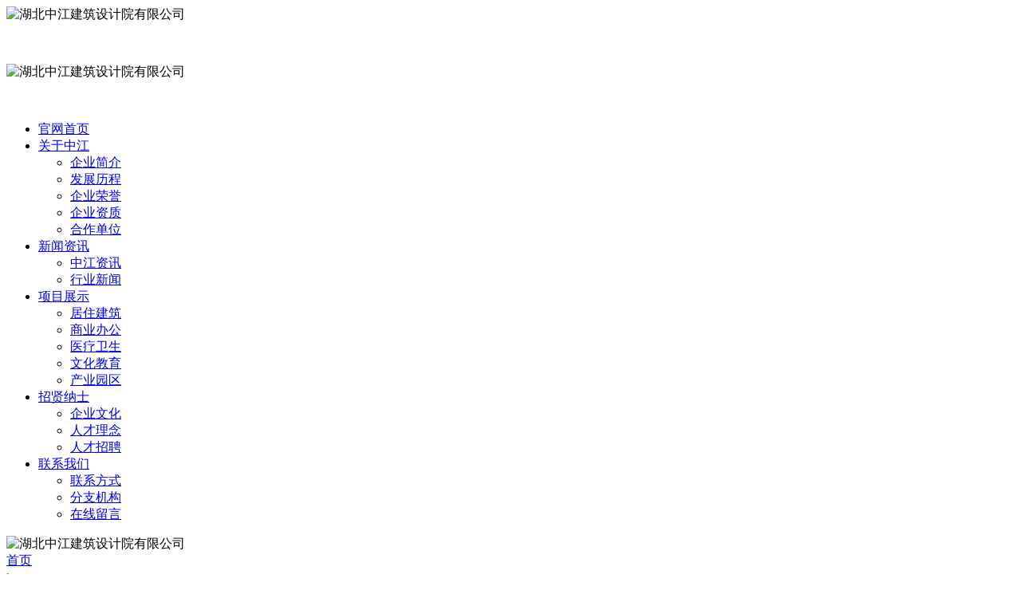

--- FILE ---
content_type: text/html; charset=utf-8
request_url: http://www.hbzjjz.cn/product/103.html
body_size: 8958
content:
<!DOCTYPE html>
<html>
<head>
  <meta charset="UTF-8">
  <title>郑州·万科城_湖北中江建筑设计院有限公司</title>
  <meta name="keywords" content="郑州·万科城,湖北中江建筑设计院有限公司">
  <meta name="description" content="郑州·万科城-湖北中江建筑设计院有限公司-郑州·万科城">
  <meta name='viewport' content='width=1440'>
  <link href="//static3.yun300.cn/public/css/cecc/animate.css,iconfont.css,base.css?v=1634721895000&tenantId=99387&viewType=1" rel="stylesheet" type="text/css">
  <link href="//static3.yun300.cn/css/site_impt.css?v=1634721895000&tenantId=99387&viewType=1" rel="stylesheet" type="text/css">
  <link href="//static3.yun300.cn/css/page_impt_xmzs1.css?v=1634721895000&tenantId=99387&viewType=1" rel="stylesheet" type="text/css">
  <link rel="shortcut icon" href="/favicon.ico" type="image/x-icon">
  <link href="//static3.yun300.cn/css/tmpl_impt_bc7bac27-2b24-4094-1c24-01eda7c5f3a4.css?v=1634721895000&tenantId=99387&viewType=1" rel="stylesheet" type="text/css">
  <link rel='alternate' media='only screen and(max-width: 640px)' href='http://m.hbzjjz.cn/product/103.html'>
  <meta name='viewport' content='width=1440'>
  <meta http-equiv="Cache-Control" content="no-transform">
  <script type="text/javascript">
    window.siteIsPc=true;
    window.foreignList= [];
    window.tenant = {"cdnFlag":"2","createTime":{"date":13,"day":4,"hours":16,"minutes":25,"month":8,"seconds":52,"time":1536827152000,"timezoneOffset":-480,"year":118},"domain":"www.hbzjjz.cn","domainInfo":null,"foreign":false,"id":99387,"language":"zh_CN","mobileDomain":"m.hbzjjz.cn","mobileStatus":6,"status":6,"templateCode":"ZCEO_SITE","tenantCode":"site_1809130097","unittype":"100001","verify":"e66d2da1812b9124acf1f9fa5eccf981","mverify":"0b7ea3bfa3e601a27420804873146ffa"};
    window.commonShortUrl = ("http://www.ceurl.cn" == "") ? "" : "http://www.ceurl.cn" + "/";
    window.upgradeVersion="7ce2b1d64508b1aca893d7bc2675248c";
    var isxinnet = "false";
    window.noredirectCookieName = "_noredirect";
    var visittrack_siteId = "site_1809130097";
    var visittrack_url = "";
    var gatherScripts = "";
    var unittype=window.tenant.unittype ;
    window.globalObj={};
    window.globalObj.isOpenSSL = false;
    
    if(!(unittype == '100009'||unittype == '100084' ||unittype == '100007' )){  
        window.intelligetJump={"identification":"false"};//智能跳转
    }
    if(unittype == '100001'&& window.tenant.foreign){
        window.getMultilingual={"website":"","switcher":"off"};//多语言和获取网站url对象
    }

    try{
        var setDomain = window.location.hostname.replace("http://", "").replace("https://", "");
        if (setDomain.match(/[a-z]+/) != null) {
            var domainArr = setDomain.split(".");
            var preDomain=domainArr[domainArr.length - 2] + "."
                + domainArr[domainArr.length - 1];
            if(/(com|cn|org|net|xin|edu|ac)\..*/.test(preDomain)){
                preDomain=domainArr[domainArr.length - 3]+"."+domainArr[domainArr.length - 2] + "."
                    + domainArr[domainArr.length - 1];
            }
            document.domain = preDomain;
        }
    }catch(e){
        console.log(e);
    }

  </script>
  <script type="text/javascript" src="//static3.yun300.cn/public/wgt/coreLibs/cecc/interwords/interwords_zh_CN.min.js,libs.min.js?v=7ce2b1d64508b1aca893d7bc2675248c&tenantId=99387&viewType=1"></script>
  <script>
    $(function(){
        // 灰色主题
        if(!(unittype == '100009'||unittype == '100084' ||unittype == '100007' )){
            var qxurl = location.href.replace(location.origin,'')
            if(qxurl == '/' || qxurl == '') {
                var grayStatus = {"greySwitchStatus":"false"};
                var greySwitchStatusData = {};
                if(typeof(grayStatus) == 'string' && /^{/.test(grayStatus)){
                    greySwitchStatusData = JSON.parse(grayStatus);
                }else if(typeof(grayStatus) == 'object'){
                    greySwitchStatusData = grayStatus;
                }
                if(greySwitchStatusData && greySwitchStatusData.greySwitchStatus == 'true'){ 
                    $("html").css("cssText", "filter: progid:DXImageTransform.Microsoft.BasicImage(grayscale=1) !important");
                    $("html").css("cssText", "-webkit-filter: grayscale(100%) !important");
                }
            }
            // 飘窗
            require(['/public/cjgj/common.js'], function(){})
        }
    });
    if(!(window.tenant.unittype=='100084'||window.tenant.unittype=='100009')&&isFrontEnv()&&!window.noAuth){
        var qxurl = location.href.replace(location.origin,'')
        if(qxurl != '/') {
            $.ajax({
                url:'/comp/authtion.do',
                method:'get',
                data:{
                    url:qxurl
                },
                success:function(res){
                    if(res.status == 300 && res.data!=''){
                        window.location.href=res.data
                    }
                },
                error:function(err){
                    console.log(err);
                }
            }); 
        }
    }
  </script>
  <style type="text/css" media="screen">

    .panel {
        width: 280px;
        left: 70%;
    }
    #easy_zoom {
        width: 300px;
        height: 200px;
        border: 5px solid #eee;
        background: #fff;
        color: #333;
        position: absolute;
        top: 60px;
        left: 400px;
        overflow: hidden;
        -moz-box-shadow: 0 0 10px #777;
        -webkit-box-shadow: 0 0 10px #777;
        box-shadow: 0 0 10px #777;
        /* vertical and horizontal alignment used for preloader text */
        line-height: 400px;
        text-align: center;
        z-index: 999;
    }
  </style>
</head>
<body data-pageid="5c4d65f3-48d1-4ddc-925d-133007b6b37a">
  <div class="main pagebox" data-tmplid="bc7bac27-2b24-4094-1c24-01eda7c5f3a4">
    <div></div>
    <div id="w_wbox-1539649788970" class="w_wbox-001" data-tmpl="true">
      <div class="w_wbox">
        <div id="content_box-1539649788970" class="e_wbox e_wbox-001 p_wbox">
          <div id="w_img-1539649788997" class="w_img-002" data-tmpl="true">
            <div class="w_img animated">
              <div class="e_box e_box-000 p_box">
                <a class="e_link e_link-000 p_link001" target="_blank">
                <div class="e_image e_DImage-001 p_dimage"><img src="//img3.yun300.cn/img/diqiu.png?tenantId=99387&viewType=1&k=1634721895000" alt="湖北中江建筑设计院有限公司" title="湖北中江建筑设计院有限公司" width="100%" height="100%"></div></a>
              </div>
            </div>
          </div>
          <div id="w_common_text-1539649788989" class="reset_style" data-tmpl="true">
            <div>
              <p style="text-align:right"><span style="color:#FFFFFF"><span style="font-size:12px"><span style="font-family:微软雅黑">热线电话：027-67126712 &nbsp;87817166</span></span></span></p>
            </div>
          </div>
          <div id="w_img-1539649789009" class="w_img-002" data-tmpl="true">
            <div class="w_img animated">
              <div class="e_box e_box-000 p_box">
                <a class="e_link e_link-000 p_link001" target="_blank">
                <div class="e_image e_DImage-001 p_dimage"><img src="//img3.yun300.cn/img/tel.png?tenantId=99387&viewType=1&k=1634721895000" alt="湖北中江建筑设计院有限公司" title="湖北中江建筑设计院有限公司" width="100%" height="100%"></div></a>
              </div>
            </div>
          </div>
          <div id="w_common_text-1539649788982" class="reset_style" data-tmpl="true">
            <div>
              <p><span style="color:#FFFFFF"><span style="font-size:12px"><span style="font-family:微软雅黑">您好，欢迎来到湖北中江建筑设计院有限公司！</span></span></span></p>
            </div>
          </div>
        </div>
      </div>
    </div>
    <div id="w_wbox-1539649817291" class="w_wbox-001" data-tmpl="true">
      <div class="w_wbox">
        <div id="content_box-1539649817291" class="e_wbox e_wbox-001 p_wbox">
          <div id="c_nav_main-15396498179447624" class="c_nav_main-167003" data-tmpl="true">
            <input type="hidden" class="nav_main_navId" value="&navId=1&compId=nav_main-15396498179447624">
            <div>
              <div class="nav">
                <ul class="menu">
                  <li>
                    <a href="/" target="_self">官网首页</a>
                    <ul class="submenu"></ul>
                  </li>
                  <li>
                    <a href="/intro/1.html" target="_self">关于中江 <i></i> <i></i> <i></i> <i></i> <i></i></a>
                    <ul class="submenu">
                      <li>
                        <a href="/intro/1.html" target="_self">企业简介</a>
                      </li>
                      <li>
                        <a href="/intro/37.html" target="_self">发展历程</a>
                      </li>
                      <li>
                        <a href="/intro/4.html" target="_self">企业荣誉</a>
                      </li>
                      <li>
                        <a href="/intro/43.html" target="_self">企业资质</a>
                      </li>
                      <li>
                        <a href="/hzhb.html" target="_self">合作单位</a>
                      </li>
                    </ul>
                  </li>
                  <li>
                    <a href="/news/1/" target="_self">新闻资讯 <i></i> <i></i></a>
                    <ul class="submenu">
                      <li>
                        <a href="/news/2/" target="_self">中江资讯</a>
                      </li>
                      <li>
                        <a href="/news/3/" target="_self">行业新闻</a>
                      </li>
                    </ul>
                  </li>
                  <li>
                    <a href="/product/5/" target="_self">项目展示 <i></i> <i></i> <i></i> <i></i> <i></i></a>
                    <ul class="submenu">
                      <li>
                        <a href="/product/51/" target="_self">居住建筑</a>
                      </li>
                      <li>
                        <a href="/product/52/" target="_self">商业办公</a>
                      </li>
                      <li>
                        <a href="/product/53/" target="_self">医疗卫生</a>
                      </li>
                      <li>
                        <a href="/product/54/" target="_self">文化教育</a>
                      </li>
                      <li>
                        <a href="/product/55/" target="_self">产业园区</a>
                      </li>
                    </ul>
                  </li>
                  <li>
                    <a href="/intro/44.html" target="_self">招贤纳士 <i></i> <i></i> <i></i></a>
                    <ul class="submenu">
                      <li>
                        <a href="/intro/44.html" target="_self">企业文化</a>
                      </li>
                      <li>
                        <a href="/intro/11.html" target="_self">人才理念</a>
                      </li>
                      <li>
                        <a href="/news/7/" target="_self">人才招聘</a>
                      </li>
                    </ul>
                  </li>
                  <li>
                    <a href="/intro/31.html" target="_self">联系我们 <i></i> <i></i> <i></i></a>
                    <ul class="submenu">
                      <li>
                        <a href="/intro/31.html" target="_self">联系方式</a>
                      </li>
                      <li>
                        <a href="/intro/46.html" target="_self">分支机构</a>
                      </li>
                      <li>
                        <a href="/zxly.html" target="_self">在线留言</a>
                      </li>
                    </ul>
                  </li>
                </ul>
              </div>
            </div>
            <script type="text/javascript">
            $("div[id^='c_nav_main']").attr("loaded","true") 
            </script> <input class="requsetParam" type="hidden" value="">
          </div>
          <div id="w_img-1539649817312" class="w_img-002" data-tmpl="true">
            <div class="w_img animated">
              <div class="e_box e_box-000 p_box">
                <a class="e_link e_link-000 p_link001" target="_blank">
                <div class="e_image e_DImage-001 p_dimage"><img src="//img3.yun300.cn/img/logo.jpg?tenantId=99387&viewType=1&k=1634721895000" alt="湖北中江建筑设计院有限公司" title="湖北中江建筑设计院有限公司" width="100%" height="100%"></div></a>
              </div>
            </div>
          </div>
          <div id="c_public_htmlCode-15396498179309678" class="c_public_htmlCode-01001" data-tmpl="true">
            <script type="text/javascript">
            $comp({
            params:{
                "screenSet":"2"//0横向全屏，1纵向全屏,2非全屏
            },
            id:"public_htmlCode-15396498179309678",//实例id 服务器传
            lib:["js/htmlCode/public_htmlCode"] //组件js 
            });
            </script> 
            <script>


            $(function(){
            $("#w_img-1532934627000").click(function(){
            $(".c_search_total-02001").slideToggle(200);
            })
            })
            </script>
          </div>
        </div>
      </div>
    </div>
    <div id="c_breadcrumb_nav-1513927549964" class="c_breadcrumb_nav-01001001" data-tmpl="true">
      <div class="e_box e_box-000 p_breadcrumbList" data-ename="面包屑导航">
        <div class="e_breadcrumb e_breadcrumb-001 p_breadcrumbFirst">
          <a href="/">
          <div class="font">
            <i class="iconfont before"></i> <span><span class="i_homePage">首页</span></span>
          </div></a>
        </div>
        <div class="e_title e_GuideLabel-001 p_end">
          <div class="font">
            <i class="iconfont"></i><span class="i_separator">&gt;</span>
          </div>
        </div>
        <div class="e_breadcrumb e_breadcrumb-001 p_breadcrumb contentBox">
          <a href="/product/1/">
          <div class="font">
            <i class="iconfont before"></i> <span>无分类内容</span> <i class="iconfont after"></i>
          </div></a>
          <div class="e_box e_box-000 p_content">
            <div class="e_title e_link-001 p_sortLink current">
              <div class="font">
                <i class="iconfont"></i>无分类内容
              </div>
            </div><a href="/product/5/">
            <div class="e_title e_link-001 p_sortLink">
              <div class="font">
                <i class="iconfont"></i>项目展示
              </div>
            </div></a>
          </div>
        </div>
        <div class="e_title e_GuideLabel-001 p_end">
          <div class="font">
            <i class="iconfont"></i><span class="i_separator">&gt;</span>
          </div>
        </div>
        <div class="e_breadcrumb e_breadcrumb-000 p_breadcrumbCurrent">
          <div class="font">
            <i class="iconfont before"></i> <span>郑州·万科城</span> <i class="iconfont after"></i>
          </div>
        </div>
      </div>
      <script type="text/javascript">
        $comp({
                breadcrumbType:true,
                contentFlag:"true",
                contentWidth:"350",
                ctx:"",
                appId:"",
                id : "breadcrumb_nav-1513927549964",
                lib : [ "js/breadcrumb/breadcrumb_nav"]
        });     
      </script>
    </div>
    <div id="w_bbox-1539649660626" class="w_bbox-001" data-tmpl="true">
      <div class="w_bbox">
        <div id="content_box-1539649660626" class="e_wbox e_wbox-001 p_wbox">
          <div id="w_common_text-1539649660651" class="reset_style" data-tmpl="true">
            <div>
              <p><span style="font-size:12px"><span style="line-height:2"><span style="font-family:微软雅黑"><span style="color:#FFFFFF">地址：武汉市洪山区文化大道555号融创智谷A13栋<br>
              电话：027-67126712 &nbsp;87817166<br>
              邮箱：</span></span></span></span></p>
            </div>
          </div>
          <div id="c_nav_bottom-15396496612704598" class="c_nav_bottom-01001" data-tmpl="true">
            <div class="e_box e_NavBox-000 p_main">
              <div class="e_box e_NavBox-001 p_nav">
                <div class="e_box e_box-000 p_articles">
                  <div class="e_box e_box-000 p_articlesA">
                    <a href="/" class="e_link e_link-000 p_link" target="_self">
                    <div class="e_title e_MinorLink-002 p_BottomLevelA">
                      <div class="font">
                        <i class="iconfont"></i>官网首页
                      </div>
                    </div></a>
                  </div>
                  <div class="e_hLine e_Hline-002 p_NavVLine"></div>
                  <div class="e_box e_box-000 p_articlesB"></div>
                </div>
                <div class="e_box e_box-000 p_articles">
                  <div class="e_box e_box-000 p_articlesA">
                    <a href="/intro/1.html" class="e_link e_link-000 p_link" target="_self">
                    <div class="e_title e_MinorLink-002 p_BottomLevelA">
                      <div class="font">
                        <i class="iconfont"></i>关于中江
                      </div>
                    </div></a>
                  </div>
                  <div class="e_hLine e_Hline-002 p_NavVLine"></div>
                  <div class="e_box e_box-000 p_articlesB">
                    <div class="e_box e_SubNavListBox-001 p_articlesC">
                      <div class="e_box e_box-000 p_articlesA">
                        <a href="/intro/1.html" class="e_link e_link-000 p_link" target="_self">
                        <div class="e_title e_MinorLink-003 p_BottomLevelB">
                          <div class="font">
                            <i class="iconfont"></i>企业简介
                          </div>
                        </div></a>
                      </div>
                    </div>
                    <div class="e_box e_SubNavListBox-001 p_articlesC">
                      <div class="e_box e_box-000 p_articlesA">
                        <a href="/intro/37.html" class="e_link e_link-000 p_link" target="_self">
                        <div class="e_title e_MinorLink-003 p_BottomLevelB">
                          <div class="font">
                            <i class="iconfont"></i>发展历程
                          </div>
                        </div></a>
                      </div>
                    </div>
                    <div class="e_box e_SubNavListBox-001 p_articlesC">
                      <div class="e_box e_box-000 p_articlesA">
                        <a href="/intro/4.html" class="e_link e_link-000 p_link" target="_self">
                        <div class="e_title e_MinorLink-003 p_BottomLevelB">
                          <div class="font">
                            <i class="iconfont"></i>企业荣誉
                          </div>
                        </div></a>
                      </div>
                    </div>
                    <div class="e_box e_SubNavListBox-001 p_articlesC">
                      <div class="e_box e_box-000 p_articlesA">
                        <a href="/intro/43.html" class="e_link e_link-000 p_link" target="_self">
                        <div class="e_title e_MinorLink-003 p_BottomLevelB">
                          <div class="font">
                            <i class="iconfont"></i>企业资质
                          </div>
                        </div></a>
                      </div>
                    </div>
                    <div class="e_box e_SubNavListBox-001 p_articlesC">
                      <div class="e_box e_box-000 p_articlesA">
                        <a href="/hzhb.html" class="e_link e_link-000 p_link" target="_self">
                        <div class="e_title e_MinorLink-003 p_BottomLevelB">
                          <div class="font">
                            <i class="iconfont"></i>合作单位
                          </div>
                        </div></a>
                      </div>
                    </div>
                  </div>
                </div>
                <div class="e_box e_box-000 p_articles">
                  <div class="e_box e_box-000 p_articlesA">
                    <a href="/news/1/" class="e_link e_link-000 p_link" target="_self">
                    <div class="e_title e_MinorLink-002 p_BottomLevelA">
                      <div class="font">
                        <i class="iconfont"></i>新闻资讯
                      </div>
                    </div></a>
                  </div>
                  <div class="e_hLine e_Hline-002 p_NavVLine"></div>
                  <div class="e_box e_box-000 p_articlesB">
                    <div class="e_box e_SubNavListBox-001 p_articlesC">
                      <div class="e_box e_box-000 p_articlesA">
                        <a href="/news/2/" class="e_link e_link-000 p_link" target="_self">
                        <div class="e_title e_MinorLink-003 p_BottomLevelB">
                          <div class="font">
                            <i class="iconfont"></i>中江资讯
                          </div>
                        </div></a>
                      </div>
                    </div>
                    <div class="e_box e_SubNavListBox-001 p_articlesC">
                      <div class="e_box e_box-000 p_articlesA">
                        <a href="/news/3/" class="e_link e_link-000 p_link" target="_self">
                        <div class="e_title e_MinorLink-003 p_BottomLevelB">
                          <div class="font">
                            <i class="iconfont"></i>行业新闻
                          </div>
                        </div></a>
                      </div>
                    </div>
                  </div>
                </div>
                <div class="e_box e_box-000 p_articles">
                  <div class="e_box e_box-000 p_articlesA">
                    <a href="/product/5/" class="e_link e_link-000 p_link" target="_self">
                    <div class="e_title e_MinorLink-002 p_BottomLevelA">
                      <div class="font">
                        <i class="iconfont"></i>项目展示
                      </div>
                    </div></a>
                  </div>
                  <div class="e_hLine e_Hline-002 p_NavVLine"></div>
                  <div class="e_box e_box-000 p_articlesB">
                    <div class="e_box e_SubNavListBox-001 p_articlesC">
                      <div class="e_box e_box-000 p_articlesA">
                        <a href="/product/51/" class="e_link e_link-000 p_link" target="_self">
                        <div class="e_title e_MinorLink-003 p_BottomLevelB">
                          <div class="font">
                            <i class="iconfont"></i>居住建筑
                          </div>
                        </div></a>
                      </div>
                    </div>
                    <div class="e_box e_SubNavListBox-001 p_articlesC">
                      <div class="e_box e_box-000 p_articlesA">
                        <a href="/product/52/" class="e_link e_link-000 p_link" target="_self">
                        <div class="e_title e_MinorLink-003 p_BottomLevelB">
                          <div class="font">
                            <i class="iconfont"></i>商业办公
                          </div>
                        </div></a>
                      </div>
                    </div>
                    <div class="e_box e_SubNavListBox-001 p_articlesC">
                      <div class="e_box e_box-000 p_articlesA">
                        <a href="/product/53/" class="e_link e_link-000 p_link" target="_self">
                        <div class="e_title e_MinorLink-003 p_BottomLevelB">
                          <div class="font">
                            <i class="iconfont"></i>医疗卫生
                          </div>
                        </div></a>
                      </div>
                    </div>
                    <div class="e_box e_SubNavListBox-001 p_articlesC">
                      <div class="e_box e_box-000 p_articlesA">
                        <a href="/product/54/" class="e_link e_link-000 p_link" target="_self">
                        <div class="e_title e_MinorLink-003 p_BottomLevelB">
                          <div class="font">
                            <i class="iconfont"></i>文化教育
                          </div>
                        </div></a>
                      </div>
                    </div>
                    <div class="e_box e_SubNavListBox-001 p_articlesC">
                      <div class="e_box e_box-000 p_articlesA">
                        <a href="/product/55/" class="e_link e_link-000 p_link" target="_self">
                        <div class="e_title e_MinorLink-003 p_BottomLevelB">
                          <div class="font">
                            <i class="iconfont"></i>产业园区
                          </div>
                        </div></a>
                      </div>
                    </div>
                  </div>
                </div>
                <div class="e_box e_box-000 p_articles">
                  <div class="e_box e_box-000 p_articlesA">
                    <a href="/intro/44.html" class="e_link e_link-000 p_link" target="_self">
                    <div class="e_title e_MinorLink-002 p_BottomLevelA">
                      <div class="font">
                        <i class="iconfont"></i>招贤纳士
                      </div>
                    </div></a>
                  </div>
                  <div class="e_hLine e_Hline-002 p_NavVLine"></div>
                  <div class="e_box e_box-000 p_articlesB">
                    <div class="e_box e_SubNavListBox-001 p_articlesC">
                      <div class="e_box e_box-000 p_articlesA">
                        <a href="/intro/44.html" class="e_link e_link-000 p_link" target="_self">
                        <div class="e_title e_MinorLink-003 p_BottomLevelB">
                          <div class="font">
                            <i class="iconfont"></i>企业文化
                          </div>
                        </div></a>
                      </div>
                    </div>
                    <div class="e_box e_SubNavListBox-001 p_articlesC">
                      <div class="e_box e_box-000 p_articlesA">
                        <a href="/intro/11.html" class="e_link e_link-000 p_link" target="_self">
                        <div class="e_title e_MinorLink-003 p_BottomLevelB">
                          <div class="font">
                            <i class="iconfont"></i>人才理念
                          </div>
                        </div></a>
                      </div>
                    </div>
                    <div class="e_box e_SubNavListBox-001 p_articlesC">
                      <div class="e_box e_box-000 p_articlesA">
                        <a href="/news/7/" class="e_link e_link-000 p_link" target="_self">
                        <div class="e_title e_MinorLink-003 p_BottomLevelB">
                          <div class="font">
                            <i class="iconfont"></i>人才招聘
                          </div>
                        </div></a>
                      </div>
                    </div>
                  </div>
                </div>
                <div class="e_box e_box-000 p_articles">
                  <div class="e_box e_box-000 p_articlesA">
                    <a href="/intro/31.html" class="e_link e_link-000 p_link" target="_self">
                    <div class="e_title e_MinorLink-002 p_BottomLevelA">
                      <div class="font">
                        <i class="iconfont"></i>联系我们
                      </div>
                    </div></a>
                  </div>
                  <div class="e_hLine e_Hline-002 p_NavVLine"></div>
                  <div class="e_box e_box-000 p_articlesB">
                    <div class="e_box e_SubNavListBox-001 p_articlesC">
                      <div class="e_box e_box-000 p_articlesA">
                        <a href="/intro/31.html" class="e_link e_link-000 p_link" target="_self">
                        <div class="e_title e_MinorLink-003 p_BottomLevelB">
                          <div class="font">
                            <i class="iconfont"></i>联系方式
                          </div>
                        </div></a>
                      </div>
                    </div>
                    <div class="e_box e_SubNavListBox-001 p_articlesC">
                      <div class="e_box e_box-000 p_articlesA">
                        <a href="/intro/46.html" class="e_link e_link-000 p_link" target="_self">
                        <div class="e_title e_MinorLink-003 p_BottomLevelB">
                          <div class="font">
                            <i class="iconfont"></i>分支机构
                          </div>
                        </div></a>
                      </div>
                    </div>
                    <div class="e_box e_SubNavListBox-001 p_articlesC">
                      <div class="e_box e_box-000 p_articlesA">
                        <a href="/zxly.html" class="e_link e_link-000 p_link" target="_self">
                        <div class="e_title e_MinorLink-003 p_BottomLevelB">
                          <div class="font">
                            <i class="iconfont"></i>在线留言
                          </div>
                        </div></a>
                      </div>
                    </div>
                  </div>
                </div>
              </div>
            </div><input type="hidden" class="nav_main_navId" value="&navId=1&compId=nav_bottom-15396496612704598"> 
            <script type="text/javascript">


            $comp({
            params:{
                definedDefaultImage:false,
                defaultImage:"/public/img/img-none-big.png",
                definedDefaultImageA:false,
                defaultImageA:"/public/img/img-none-big.png"

            }, 

            paramsSettings:{picshowFlag:false,cuttingMode:false,width:24,height:24,subPicshowFlag:false,subColumncuttingMode:false,subColumnWidth:24,subColumnHeight:24},
            id:"nav_bottom-15396496612704598",
            lib:["js/column/bottomNav"] 
            });

            </script>
          </div>
          <div id="w_img-1539649660660" class="w_img-001" data-tmpl="true">
            <div class="w_img animated">
              <div class="e_box e_box-000 p_box">
                <a class="e_link e_link-000 p_link001" target="_blank">
                <div class="e_image e_DImage-001 p_dimage"><img src="//img3.yun300.cn/img/eee.jpg?tenantId=99387&viewType=1&k=1634721895000" alt="湖北中江建筑设计院有限公司" title="湖北中江建筑设计院有限公司" width="100%" height="100%"></div></a> <a class="e_link e_link-000 p_link002" target="_blank">
                <div class="e_title e_ImgTitle-001 p_title">
                  <div class="font">
                    <i class="iconfont"></i>微信公众号
                  </div>
                </div></a>
              </div>
            </div>
          </div>
          <div id="w_common_text-1539649660644" class="reset_style" data-tmpl="true">
            <div>
              <p style="text-align:center"><span style="font-size:12px"><span style="font-family:微软雅黑"><span style="color:#A9A9A9">COPYRIGHT © 湖北中江建筑设计院有限公司&nbsp;</span> <span style="color:#A9A9A9">鄂ICP备08006889号-1</span><span style="color:#A9A9A9">&nbsp;</span> <span style="color:#A9A9A9">网站建设：中企动力</span><span style="color:#A9A9A9">武汉</span></span></span></p>
            </div>
          </div>
          <div id="w_img-1539649660657" class="w_img-001" data-tmpl="true">
            <div class="w_img animated">
              <div class="e_box e_box-000 p_box">
                <a class="e_link e_link-000 p_link001" target="_blank">
                <div class="e_image e_DImage-001 p_dimage"><img src="//img3.yun300.cn/img/eee.jpg?tenantId=99387&viewType=1&k=1634721895000" alt="湖北中江建筑设计院有限公司" title="湖北中江建筑设计院有限公司" width="100%" height="100%"></div></a> <a class="e_link e_link-000 p_link002" target="_blank">
                <div class="e_title e_ImgTitle-001 p_title">
                  <div class="font">
                    <i class="iconfont"></i>手机网站
                  </div>
                </div></a>
              </div>
            </div>
          </div>
        </div>
      </div>
    </div>
    <div id="w_wbox-1532425276951" class="w_wbox-001">
      <div class="w_wbox">
        <div id="content_box-1532425276951" class="e_wbox e_wbox-001 p_wbox">
          <div id="w_img-1532425276960" class="w_img-002">
            <div class="w_img animated">
              <div class="e_box e_box-000 p_box">
                <a class="e_link e_link-000 p_link001" target="_blank">
                <div class="e_image e_DImage-001 p_dimage"><img src="//img3.yun300.cn/img/ny_banner1.jpg?tenantId=99387&viewType=1&k=1634721895000" alt="精品案例" title="精品案例" width="100%" height="100%"></div></a>
              </div>
            </div>
          </div>
        </div>
      </div>
    </div>
    <div id="w_wbox-1532425324064" class="w_wbox-001">
      <div class="w_wbox">
        <div id="content_box-1532425324064" class="e_wbox e_wbox-001 p_wbox">
          <div id="c_product_categorylay-15401709177199921" class="c_product_categorylay-01001">
            <div>
              <input type="hidden" class="requsetParam" value="&cid=5&compId=product_categorylay-15401709177199921"> <input type="hidden" class="visualCategory" value="&fromVisal=true&appId=2&addPId=5">
              <div class="e_box e_articles-001 p_ProductList">
                <div class="e_box e_box-000 p_product">
                  <div class="e_box e_box-000 p_articles">
                    <a href="/product/51/" class="e_link e_link-000 p_LinkA" target="_self"></a>
                    <div class="e_box e_box-000 p_content">
                      <div class="e_box e_box-000 p_header">
                        <div class="e_box e_box-000 p_TitleBox">
                          <a href="/product/51/" class="e_link e_link-000 p_LinkC" target="_self">
                          <div class="e_title e_DecTitle-001 p_title">
                            <div class="font">
                              <i class="iconfont"></i>居住建筑
                            </div>
                          </div></a>
                        </div>
                      </div>
                    </div>
                  </div>
                  <div class="e_box e_box-000 p_articles">
                    <a href="/product/52/" class="e_link e_link-000 p_LinkA" target="_self"></a>
                    <div class="e_box e_box-000 p_content">
                      <div class="e_box e_box-000 p_header">
                        <div class="e_box e_box-000 p_TitleBox">
                          <a href="/product/52/" class="e_link e_link-000 p_LinkC" target="_self">
                          <div class="e_title e_DecTitle-001 p_title">
                            <div class="font">
                              <i class="iconfont"></i>商业办公
                            </div>
                          </div></a>
                        </div>
                      </div>
                    </div>
                  </div>
                  <div class="e_box e_box-000 p_articles">
                    <a href="/product/53/" class="e_link e_link-000 p_LinkA" target="_self"></a>
                    <div class="e_box e_box-000 p_content">
                      <div class="e_box e_box-000 p_header">
                        <div class="e_box e_box-000 p_TitleBox">
                          <a href="/product/53/" class="e_link e_link-000 p_LinkC" target="_self">
                          <div class="e_title e_DecTitle-001 p_title">
                            <div class="font">
                              <i class="iconfont"></i>医疗卫生
                            </div>
                          </div></a>
                        </div>
                      </div>
                    </div>
                  </div>
                  <div class="e_box e_box-000 p_articles">
                    <a href="/product/54/" class="e_link e_link-000 p_LinkA" target="_self"></a>
                    <div class="e_box e_box-000 p_content">
                      <div class="e_box e_box-000 p_header">
                        <div class="e_box e_box-000 p_TitleBox">
                          <a href="/product/54/" class="e_link e_link-000 p_LinkC" target="_self">
                          <div class="e_title e_DecTitle-001 p_title">
                            <div class="font">
                              <i class="iconfont"></i>文化教育
                            </div>
                          </div></a>
                        </div>
                      </div>
                    </div>
                  </div>
                  <div class="e_box e_box-000 p_articles">
                    <a href="/product/55/" class="e_link e_link-000 p_LinkA" target="_self"></a>
                    <div class="e_box e_box-000 p_content">
                      <div class="e_box e_box-000 p_header">
                        <div class="e_box e_box-000 p_TitleBox">
                          <a href="/product/55/" class="e_link e_link-000 p_LinkC" target="_self">
                          <div class="e_title e_DecTitle-001 p_title">
                            <div class="font">
                              <i class="iconfont"></i>产业园区
                            </div>
                          </div></a>
                        </div>
                      </div>
                    </div>
                  </div>
                </div>
              </div>
              <script type="text/javascript">
                                pagingVM=window.pagingVM||{};
                                pagingVM['product_categorylay-15401709177199921']={
                                        totalPage:"1",
                                        pageSize:"5",
                                        currentPage:"1",
                                        turnPageType:'marqueeLoad',

                                        style:"e_pagebox-000",
                                        type:"true",
                                        styleConfig:{
                                                style:'e_CommonIconBtn-001',
                                                zstyle:"p_more"
                                        },
                                        value:'查看更多',
                                        moreGuide:'点击查看更多',
                                        loading:{
                                                styleConfig:{
                                                        style:'e_loading-001',
                                                        zstyle:"p_loading"
                                                },
                                                value:'正在加载中，请稍后',
                                        },

                                        CommonInteraction:"true",
                                        es_CommonSwitchBtnA:'e_IconSwitchBtn-002',
                                        es_CommonSwitchBtnB:'e_IconSwitchBtn-002',
                                        CommonSummaryBoxA:"true",
                                        marquee_position:'down',
                                        marquee_horizontal:'center',
                                        es_CommonSquareNumBtn:'e_SquareNumBtn-001',
                                        SquareNumBtn_size:'0',
                                        SquareNumBtn_defWidth:"16",
                                        SquareNumBtn_defHeight:"16",
                                        marquee_autoPlay:"false",
                                        marquee_autoPlayDuration:"3",
                                        marquee_speed:"$compConfig.marquee_speed",
                                        scrollDirection:"1",
                                        es_scroll:"e_scroll-001",
                                        columnNum:"5",
                                        lineNum:"1",
                                        pre: "上一页",
                                        next: "下一页"
                                                                        }
              </script> 
              <script type="text/javascript">


              $comp({
              params:{
                "totalPages":1,
                "url":"/comp/product/categorylay.do?compId=product_categorylay-15401709177199921"+"&cid=5&compId=product_categorylay-15401709177199921",
                "currentPage":1,
                "pageSize":5,
                isCutOfTitle:false,//名称
              linesOfTitle:"1",
              isCutOfSummary:false,//描述
              linesOfSummary:"3",
                definedDefaultImage:false,
              defaultImage:"/public/img/img-none-big.png",
              cuttingMode:true,
              imageWidthHeight:"1:1",
              widthOfRate:1,
              heightOfRate:1,
                "turnPageType":"marqueeLoad"
              }, 
              id:"product_categorylay-15401709177199921",//实例id 服务器传
              lib:["js/product/product_categorylay"] //组件js 
              });
              </script>
            </div>
          </div>
        </div>
      </div>
    </div>
    <div id="c_product_detail-15402802142854644" class="c_product_detail-01001">
      <input type="hidden" class="detailUrl" value="&id=103&appId=2"> <input type="hidden" id="proCateUrl" value="/product/1/"> <input type="hidden" id="productUpUrl" value=""> <input type="hidden" id="productDownUrl" value=""> <input type="hidden" value="103" name="v_id" id="v_id"> <input type="hidden" value="郑州·万科城" name="v_nm" id="v_nm"> <input type="hidden" value="项目信息模板" name="v_tp" id="v_tp"> <input type="hidden" value="无分类内容" name="v_ct"> <input type="hidden" value="" name="v_br" id="v_br">
      <div class="e_box e_articles-001 d_ProductDetail p_ProductDetail">
        <div class="e_box e_box-001 p_imagesA c_product_detail-15402802142854644-js">
          <div class="c_product_detail-15402802142854644-imgjs" data-innerdismoveable=""></div>
          <div class="e_box e_box-000 p_assist"></div>
        </div>
        <div class="e_box e_box-001 p_ProInfo">
          <div class="e_box e_box-000 p_content">
            <div class='e_box e_box-000 d_ProName p_ProName_1'>
              <div class='e_title e_ProName-001 d_nameA p_nameA_1'>
                <div class="font">
                  <i class="iconfont"></i>项目名称
                </div>
              </div>
              <h1 class='e_title e_head-002 d_Title p_Title_1'></h1>
              <div class="font">
                <h1 class='e_title e_head-002 d_Title p_Title_1'><i class="iconfont"></i>郑州·万科城</h1>
              </div>
            </div>
            <div class="e_line e_ArticleHline-001 d_VlineB p_VlineB"></div>
            <div class="e_line e_ArticleHline-001 d_ArticleHline p_ArticleHline" data-ename="间隔线"></div>
            <div class="e_box e_PriceBox-001 p_PriceBox js_price"></div>
            <div class="e_Hline e_Hline-001 d_HlineA p_HlineA js_num" data-ename="间隔线"></div>
            <div class="e_box e_box-000 p_interaction">
              <div class="text hide" style="color: red">
                没有此类产品
              </div>
            </div>
          </div>
        </div>
        <div class="e_box e_box-000 d_DescriptionBoxA p_DescriptionBoxA" data-dismoveable="" data-innerdismoveable="">
          <div class="e_box e_box-000 d_TabTitleBox p_TabTitleBox">
            <div class='e_RelationBtn e_relationbtntab-001 d_DecTab p_DecTab_1 active' selectiongroup="RelationBtn*" id="contentPage">
              <div class="font">
                <i class="iconfont"></i>项目概况
              </div>
            </div>
          </div>
          <div class="e_box e_box-000 d_DescriptionBigbox p_DescriptionBigbox">
            <div id="contentDiv" class="e_box e_box-001 d_DescriptionBoxB p_DescriptionBoxB">
              <div class="e_box e_ParameterBox-001 d_BaseInfoBox p_BaseInfoBox js_attrOne"></div>
              <div class='e_HtmlEditor e_HtmlEditor-001 d_description p_description_1'>
                <div class='reset_style js-reset_style js-adapMobile'>
                  <p style="line-height:150%;"><span style="font-size:10.5pt;">郑州</span>·万科城，东邻郑州大学，毗邻郑州轻工业学院。万科城是万科地产在高新区的首个大型综合项目，规划面积达1054000.0㎡，建筑面积为3200000㎡，容积率为3.49，绿化率达30.0%，将于郑州高新区打造新都心▪湖心岛畔▪320 万㎡城系生活版图。项目规划中涵盖住宅、商业等多种业态，其中项目未来规划中有商业配套约50万㎡，规划中集餐饮、娱乐、休闲于一体教育配套资源有11所幼儿园、3所小学、1所中学、1所九年一贯制学校。未来随着项目周边医疗、商业、教育、公园、交通配套不断完善，真正实现“一座万科城，改变一座城”。</p>
                </div>
              </div>
            </div>
            <div id="paramDiv" class="e_box e_box-000 d_SpecBoxContA p_SpecBoxContA hide">
              <div class="e_AbnormalPrompt e_PromptNoneData-001 p_PromptNoneData" local="true">
                <div class="promptbox">
                  <div class="prompt_title">
                    <i class="iconfont first"></i>
                    <div class="font">
                      <i class="iconfont"></i><span class="i_noParamTip">未找到相应参数组，请于后台属性模板中添加</span>
                    </div>
                  </div>
                </div>
              </div>
            </div>
            <div id="moreTextDiv" class="e_box e_box-000 d_TextBoxBig p_TextBoxBig hide">
              暂未实现,敬请期待
            </div>
            <div id="commentDiv" class="e_box e_box-001 d_comment p_comment hide">
              暂未实现,敬请期待
            </div>
          </div>
          <div class="e_box e_box-000 p_nextBox">
            <div class="e_box e_box-000 p_nextpage">
              <div class='e_title e_name-001 p_nextName'>
                <div class="font">
                  <i class="iconfont"></i><span class="i_last">上一篇</span>
                </div>
              </div>
              <div class="e_title e_MinorLink-001">
                <div class="font">
                  <i class="iconfont"></i>无
                </div>
              </div>
            </div>
            <div class="e_box e_box-000 p_nextpageA">
              <div class="e_title">
                <div class="font">
                  <i class="iconfont"></i>无
                </div>
              </div>
              <div class='e_title e_name-001 p_nextNameA'>
                <div class="font">
                  <span class="i_next">下一篇</span><i class="iconfont"></i>
                </div>
              </div>
            </div>
          </div>
        </div>
      </div><input type="hidden" value=' { &#034;specs&#034; : [ ], &#034;skus&#034; : [ ], &#034;specConfs&#034; : [ ] }' id="product-skuDetail"> 
      <script type="text/javascript">


      $comp({
        product:"false",
        id : "product_detail-15402802142854644",
        listIds : "",
        productID : "103",
        imageJson : {"tagList":[],"navs":[{"path":"//img3.yun300.cn/repository/image/gGoYjHOpTQ2sZ5mkS3z4rQ.jpg_{2i}xa.jpg?tenantId=99387&viewType=1&k=1634721895000","imgHref":"javascript:void(0)","bigH":400,"bigW":600,"srcBigPic":"repository/image/gGoYjHOpTQ2sZ5mkS3z4rQ.jpg","imgHrefType":"_parent","title":"1393484152845"},{"path":"//img3.yun300.cn/repository/image/0CPHKTK9Qt2K2dGTN_kCKw.jpg_{2i}xa.jpg?tenantId=99387&viewType=1&k=1634721895000","imgHref":"javascript:void(0)","bigH":656,"bigW":940,"srcBigPic":"repository/image/0CPHKTK9Qt2K2dGTN_kCKw.jpg","imgHrefType":"_parent","title":"郑州.万科城"}]},
        linkJson: {"Buy_link_url":{"url":"","target":""},"inquiry_link_url":{"url":"","target":"_blank"},"inquiry_link":true,"diy_link":true,"es_linkB":false,"diy_link_url":{"url":"","target":""},"es_linkA":false,"es_linkF":false,"AddCart_link":true,"es_linkD":false,"AddCart_link_url":{"url":"","target":""},"es_linkC":false,"Buy_link":true},
        productsA:"true",
        rpType:"1",
        ptype:"1",
        pMode:"true",
        numType:'false',
        attrOneSize : "3",
        attrOneStatus : "false",
        attrMoreSize : "0",
        attrMoreStatus : "false",
        pContentSize : "398",
        pContentStatus: "0",
        keys : "",
        stock : "",
        numberErrorTip: "",
        favoriteRule:"0",
        viewRule: "0",
        commentARule:"0",
        shareRule:"0",
        appId:"2",
        es_images:"e_box-000",
        es_image:"e_image-000",
        es_linkB:"e_link-000",
        es_linkA:"e_link-000",
        es_ThumbnailBox:"e_box-001",
        es_ProRelationImg:"e_ProductRelationImg-001",
        es_SwitchBtnC:"e_ProSwitchBtn-001",
        es_SwitchBtnD:"e_ProSwitchBtn-001",
        es_TagBox:"e_box-000",
        es_tag:"e_image-000",
        TagBox:"false",
        TagBox_isHD:"false",
        TagBox_isCut:"true",
        coverPicAnimation:"",
        imageWidth:"600",
        imageHeight:"400",
        images_isHD:"true",
        images_isCut:"true",
        images_definedDefaultImage:"false",
        images_defaultImage:"",
        ThumbnailBox:"false",
        ThumbnailBox_defWidth:"4",
        ThumbnailBox_defHeight:"3",
        ThumbnailBox_column:"4",
        ThumbnailBox_isHD:"false",
        ThumbnailBox_isCut:"true",
        easy_Zoom:"false"=="true"?true:false,
        "c_qrcode":"yXrzz1",
        "TabDecTab":true,
        "TabSpecTab":false,
        "qrcodeWidth":"225",
        "qrcodeHeight":"225",
        inquiry_url:"",
        "qrbuyUrl":"",
        "qrbuyUrlWidth":"100",
        "qrbuyUrlHeight":"100",
        inquiryPopupWindow:{
            animationEffect:"fade_in",
            animationTimeLong:"500",
            popupState:"0",
            popupWidth:"850",
            popupName:"productInquiry",
            popupHeight:"600"
      },
      es_PopupWindow:"e_PopupWindowBox-001",
        es_CloseBtn:"e_CloseBtn-001",
        es_shade:"e_ShadeBox-001",
        lib : [ "js/product/product_detail" ]
      });
      </script>
    </div>
  </div>
  <script>
  $(function(){
  $(".news_date span").each(  //循环每一条新闻
  function(){
  var num = $(this).text().split("-")  // 分割时间，如果是2016/01/01这种， 分隔符就是"/"
  $(this).html("<span>"+num[1]+"-"+num[2]+"</span>")  //拼贴字符串，然后重新写入
  }
  )
  })

  </script>
</body>
</html>
